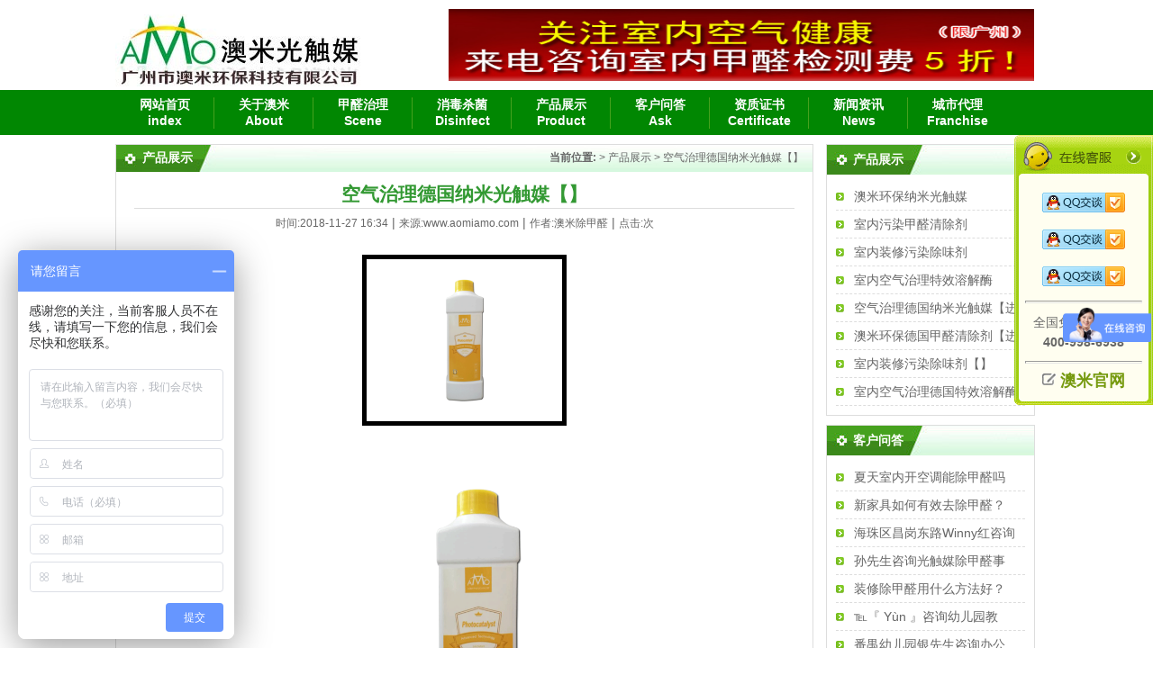

--- FILE ---
content_type: text/html
request_url: http://aomiamo.com/chanpinzhanshi/36.html
body_size: 6759
content:
<!DOCTYPE html PUBLIC "-//W3C//DTD XHTML 1.0 Transitional//EN" "http://www.w3.org/TR/xhtml1/DTD/xhtml1-transitional.dtd">
<html xmlns="http://www.w3.org/1999/xhtml">
<head>
<meta http-equiv="Content-Type" content="text/html;charset=utf-8">
<title>空气治理德国纳米光触媒【】_</title>
<meta name="keywords" content="汽车除味、室内空气治理、广州除甲醛、新房除甲醛、城市代理">
<meta name="description" content="本品是德国最新纳米材料，复合型产品，主要成分为水和纳米二氧化钛，纳米粒径5-10nm产品相关参数达到德国光触媒制品协会光触媒产品标准。">
<meta http-equiv="mobile-agent" content="format=xhtml;url=http://www.aomiamo.com/m/list.php?tid=36">
<link href="../static/css/aomiamo.css" rel="stylesheet" media="screen" type="text/css">

<link rel="stylesheet" type="text/css" href="../static/css/sidebar.css">
<script src="../static/js/jquery.min.js" type="text/javascript"></script>
<script type="text/javascript" src="../static/js/jquery.fixed.1.3.js"></script>
<script language="javascript" src="../static/js/custom.js"></script>
</head>
<body>
<div class="header">

	<div class="top">
		
		<div class="logo">
		<h1><a href="../index.html">广州除甲醛、广州除甲醛公司、汽车除味、新房除甲醛</a></h1>
		</div>
		
		<div class="guanzhu">
		<img src="../static/picture/1111.jpg" width="650" height="80">
		</div>
	</div>
	
	<div class="navmenu">
		<div class="nav">
			<ul>
				<li class="nav2">
					<a href="../index.html">网站首页<br>index</a>
				</li>
				<li class="nav2">
					<a href="../guanyuaomi/index.html" title="广州市澳米环保科技主要经营除甲醛、苯、氨、tvoc、细菌、防霉及各种室（车）内污染检测与治理。公司秉承“专业品质 用心呵护”的服务理念，为您打造一个洁净的空间！">关于澳米<br>About</a>
				</li>
				<li class="nav2">
					<a href="../jiaquanzhili/index.html" title="广州澳米室内空气治理除甲醛，澳米公司每天都会有家居、办公室除甲醛治理工程项目，工作人员会在治理现场进行拍照或拍摄视频，我们会将拍摄好的除甲醛视频和照片时时发布到网站，以便客户更直观的了解到澳米现场施工情况。">甲醛治理<br>Scene</a>
				</li>
				<li class="nav2">
					<a href="../xiaodushajun/index.html" title="广州澳米环保科技，为您提供杀菌消毒服务，主要服务于医院和公共场所室内外、墙面、地面消毒杀菌，以及酒店餐具及桑拿浴室的器具及毛巾等织物的安全消毒杀菌。">消毒杀菌<br>Disinfect</a>
				</li>
				<li class="nav2">
					<a href="index.html" title="广州澳米除甲醛专业治理室内空气甲醛，进行室内空气治理过程中主要用到纳米光触媒、甲醛清除剂、强效除味剂、TVOC清除剂等产品，我们详细为您介绍这些产品的用途，以便您更好的选择使用哪些产品。">产品展示<br>Product</a>
				</li>
				<li class="nav2">
					<a href="../kehuwenda/index.html" title="广州澳米环保光触媒除甲醛，专业为您解答各类室内空气治理、室内除甲醛等相关问题，我们的工作人员会第一时间为您解答，以便您更好的了解室内空气污染以及甲醛给家人带来的危害。">客户问答<br>Ask</a>
				</li>
				<li class="nav2">
					<a href="../zizhizhengshu/index.html" title="广州澳米环保好不好？广州澳米除甲醛怎么样？来看看我们的资质和认证证书您就心里有底了，我们是在工商部门正规注册的大公司，所使用的产品都是经过国家环保部门检测认证的。">资质证书<br>Certificate</a>
				</li>
				<li class="nav2">
					<a href="../xinwenzixun/index.html" title="广州澳米光触媒除甲醛，为您提供室内空气治理除甲醛行业最新新闻资讯，让您最快速了解到室内空气治理除甲醛信息。同时也会发布澳米公司最新除甲醛优惠信息、澳米公司最新室内空气治理活动资讯。">新闻资讯<br>News</a>
				</li>
				<li>
					<a href="../zhaoshang/index.html" title="广州澳米除甲醛联系电话是：400-998-6938，澳米公司联系地址是：广州市海珠区荔福路68号广州微生物研究所2楼207室，您还可以进入我们的官网：http://www.aomiamo.com在线给我们留言，澳米工作人员会第一时间联系您。">城市代理<br>Franchise</a>
				</li>
			</ul>
		</div>
	</div>

</div>

<div class="wzarticle">
	<div class="left">
		
		
		<div class="jieguo">
			<div class="resultbar">
				<span class="biaoti">产品展示</span>
				<span class="weizhi"><strong>当前位置:</strong> <a href='../index.html'></a> > <a href='index.html'>产品展示</a> > 空气治理德国纳米光触媒【】</span>
			</div>	
			<div class="content">	
				<div class="title">
					<h2>空气治理德国纳米光触媒【】</h2>
				</div>
				<div class="info">
					<small>时间:2018-11-27 16:34</small> | 
					<small>来源:www.aomiamo.com</small> | 
					<small>作者:澳米除甲醛</small> |
					<small>点击:<script src="http://www.aomiamo.com/count.php?view=yes&aid=36&mid=1" type='text/javascript' language="javascript"></script>次</small>
				</div>
				<div class="tupian">
				<img src='../static/picture/1-1P5301GQ2600-lp.png' alt="空气治理德国纳米光触媒【】">
				</div>
				<div class="zhengwen">
				<div style="text-align: center;">
	<img alt="" src="../static/picture/1-1P5301GQ2600.png" style="width: 482px; height: 400px;"></div>
<div>
	<br>
	<br>
	本品是德国最新纳米材料，复合型产品，主要成分为水和纳米二氧化钛，纳米粒径5-10nm产品相关参数达到德国光触媒制品协会光触媒产品标准。<br>
	<br>
	产品固化后恢复自身的纳米特性吸附于物体表面形成稳定涂层，净化空气，长效持久，本品PH值为7，为中性溶液，对建材无腐蚀；<br>
	<br>
	主要成分：纳米Tio、稀土材料、纳米银抗菌材料；<br>
	<br>
	适用范围：家具、公共场所、交通工具等，适合喷涂墙体、家具、布料、皮革、塑料等基层表面。<br>
	<br>
	The German nano photocatalyst<br>
	<br>
	This product is Germany the latest nano materials, composite products, main components for water and nanometer titanium dioxide, nanometer sized 5-10nm product related parameters reached German Association of photocatalyst products Photocatalyst product standards.<br>
	<br>
	After curing the product to restore their own nano characteristics of adsorption on the surface of the body to form a stable coating, clean air, long-lasting lasting, this product pH value of 7, for the neutral solution, no corrosion of building materials;<br>
	<br>
	Main ingredients: nano Tio, rare earth materials, nano silver antibacterial materials;<br>
	<br>
	Scope of application: furniture, public places, transportation, etc., suitable for spraying wall, furniture, cloth, leather, plastic and other basic surface.</div>
<div>
	&nbsp;</div>

				</div>
				
				<div class="banquan">
				<p>本文网址：<a href="" rel="bookmark" target="_blank" title="空气治理德国纳米光触媒【】">http://www.aomiamo.com/chanpinzhanshi/36.html</a></p>
				<p>版权所有 &#169; 转载本文时必须以网址链接形式注明作者和原始出处！</p>
				<div class="bdsharebuttonbox"><a href="#" class="bds_more" data-cmd="more">分享到：</a><a href="#" class="bds_qzone" data-cmd="qzone" title="分享到QQ空间">QQ空间</a><a href="#" class="bds_sqq" data-cmd="sqq" title="分享到QQ好友">QQ好友</a><a href="#" class="bds_weixin" data-cmd="weixin" title="分享到微信">微信</a><a href="#" class="bds_tsina" data-cmd="tsina" title="分享到新浪微博">新浪微博</a><a href="#" class="bds_tqq" data-cmd="tqq" title="分享到腾讯微博">腾讯微博</a><a href="#" class="bds_renren" data-cmd="renren" title="分享到人人网">人人网</a><a href="#" class="bds_tieba" data-cmd="tieba" title="分享到百度贴吧">百度贴吧</a></div>
<script>window._bd_share_config={"common":{"bdSnsKey":{},"bdText":"","bdMini":"2","bdMiniList":false,"bdPic":"","bdStyle":"0","bdSize":"16"},"share":{"bdSize":16},"image":{"viewList":["qzone","sqq","weixin","tsina","tqq","renren","tieba"],"viewText":"分享到：","viewSize":"16"},"selectShare":{"bdContainerClass":null,"bdSelectMiniList":["qzone","sqq","weixin","tsina","tqq","renren","tieba"]}};with(document)0[(getElementsByTagName('head')[0]||body).appendChild(createElement('script')).src='http://bdimg.share.baidu.com/static/api/js/share.js?v=89860593.js?cdnversion='+~(-new Date()/36e5)];</script>
				</div>
				
				<div class="shangxia">
					<ul>
					<li class="shang">上一篇：<a href='35.html'>室内装修污染除味剂【】</a> </li>
					<li class="xia">下一篇：<a href='37.html'>室内空气治理德国特效溶解酶【】</a> </li>
					</ul>
				</div>

				<div class="xihuan">
					<h3>猜您会喜欢以下内容:</h3>
					<table width='100%' border='0' cellspacing='0' cellpadding='0'>
<tr>
    <td width='34%'>
<a href='38.html' rel="bookmark" target="_blank" title="澳米环保德国甲醛清除剂【">澳米环保德国甲醛清除剂【</a>
    </td>
    <td width='34%'>
<a href='37.html' rel="bookmark" target="_blank" title="室内空气治理德国特效溶解酶【">室内空气治理德国特效溶解酶【</a>
    </td>
    <td width='34%'>
<a href='35.html' rel="bookmark" target="_blank" title="室内装修污染除味剂【】">室内装修污染除味剂【】</a>
    </td>
    </tr>
<tr>
    <td width='34%'>
    </td>
    <td width='34%'>
    </td>
    <td width='34%'>
    </td>
    </tr>
<tr>
    <td width='34%'>
    </td>
    <td width='34%'>
    </td>
    <td width='34%'>
    </td>
    </tr>
<tr>
    <td width='34%'>
    </td>
    <td width='34%'>
    </td>
    <td width='34%'>
    </td>
    </tr>
    </table>
 
				</div>

			</div>
		</div>

	</div>

	<div class="right">
		<div class="zhibo">
					<div class="biaoti">
					<a href="index.html" target="_blank" title="广州澳米除甲醛专业治理室内空气甲醛，进行室内空气治理过程中主要用到纳米光触媒、甲醛清除剂、强效除味剂、TVOC清除剂等产品，我们详细为您介绍这些产品的用途，以便您更好的选择使用哪些产品。">产品展示</a>
					</div>
					<div class="neirong">
            			<ul>
							<li><a href="454.html" rel="bookmark" target="_blank" title="澳米环保纳米光触媒">澳米环保纳米光触媒</a></li>
<li><a href="453.html" rel="bookmark" target="_blank" title="室内污染甲醛清除剂">室内污染甲醛清除剂</a></li>
<li><a href="455.html" rel="bookmark" target="_blank" title="室内装修污染除味剂">室内装修污染除味剂</a></li>
<li><a href="452.html" rel="bookmark" target="_blank" title="室内空气治理特效溶解酶">室内空气治理特效溶解酶</a></li>
<li><a href="" rel="bookmark" target="_blank" title="空气治理德国纳米光触媒【】">空气治理德国纳米光触媒【进</a></li>
<li><a href="38.html" rel="bookmark" target="_blank" title="澳米环保德国甲醛清除剂【】">澳米环保德国甲醛清除剂【进</a></li>
<li><a href="35.html" rel="bookmark" target="_blank" title="室内装修污染除味剂【】">室内装修污染除味剂【】</a></li>
<li><a href="37.html" rel="bookmark" target="_blank" title="室内空气治理德国特效溶解酶【】">室内空气治理德国特效溶解酶</a></li>

						</ul>
					</div>
		</div>

		<div class="zhibo">
					<div class="biaoti">
					<a href="../kehuwenda/index.html" target="_blank" title="广州澳米环保光触媒除甲醛，专业为您解答各类室内空气治理、室内除甲醛等相关问题，我们的工作人员会第一时间为您解答，以便您更好的了解室内空气污染以及甲醛给家人带来的危害。">客户问答</a>
					</div>
					<div class="neirong">
            			<ul>
							<li><a href="http://www.aomiamo.com/kehuwenda/104.html" rel="bookmark" target="_blank" title="夏天室内开空调能除甲醛吗">夏天室内开空调能除甲醛吗</a></li>
<li><a href="../kehuwenda/109.html" rel="bookmark" target="_blank" title="新家具如何有效去除甲醛？">新家具如何有效去除甲醛？</a></li>
<li><a href="../kehuwenda/154.html" rel="bookmark" target="_blank" title="海珠区昌岗东路Winny红咨询120平左右家居除甲醛">海珠区昌岗东路Winny红咨询</a></li>
<li><a href="../kehuwenda/144.html" rel="bookmark" target="_blank" title="孙先生咨询光触媒除甲醛事宜">孙先生咨询光触媒除甲醛事</a></li>
<li><a href="http://www.aomiamo.com/kehuwenda/102.html" rel="bookmark" target="_blank" title="装修除甲醛用什么方法好？大家推荐下">装修除甲醛用什么方法好？</a></li>
<li><a href="../kehuwenda/169.html" rel="bookmark" target="_blank" title="℡『 Yùn 』咨询幼儿园教育机构除甲醛价格">℡『 Yùn 』咨询幼儿园教</a></li>
<li><a href="http://www.aomiamo.com/kehuwenda/114.html" rel="bookmark" target="_blank" title="番禺幼儿园银先生咨询办公室除甲醛">番禺幼儿园银先生咨询办公</a></li>
<li><a href="../kehuwenda/286.html" rel="bookmark" target="_blank" title="广州花都区文化公司咨询办公室除甲醛">广州花都区文化公司咨询办</a></li>

						</ul>
					</div>
		</div>

		<div class="zhibo">
					<div class="biaoti">
					<a href="../zizhizhengshu/index.html" target="_blank" title="广州澳米环保好不好？广州澳米除甲醛怎么样？来看看我们的资质和认证证书您就心里有底了，我们是在工商部门正规注册的大公司，所使用的产品都是经过国家环保部门检测认证的。">资质证书</a>
					</div>
					<div class="neirong">
            			<ul>
							<li><a href="../zizhizhengshu/495.html" rel="bookmark" target="_blank" title="广州市澳米环保科技有限公司获得商标注册证明">广州市澳米环保科技有限公司</a></li>
<li><a href="http://www.aomiamo.com/zizhizhengshu/43.html" rel="bookmark" target="_blank" title="澳米除甲醛双激活光触媒无毒检测报告">澳米除甲醛双激活光触媒无毒</a></li>
<li><a href="http://www.aomiamo.com/zizhizhengshu/48.html" rel="bookmark" target="_blank" title="澳米甲醛清除剂污染物去除率报告">澳米甲醛清除剂污染物去除率</a></li>
<li><a href="../zizhizhengshu/334.html" rel="bookmark" target="_blank" title="澳米环保获得ISO9001:2008质量认证体系证书（公司名称认证英文版）">澳米环保获得ISO9001:2008质</a></li>
<li><a href="../zizhizhengshu/667.html" rel="bookmark" target="_blank" title="澳米环保获得《科技创新产品》奖">澳米环保获得《科技创新产品</a></li>
<li><a href="http://www.aomiamo.com/zizhizhengshu/328.html" rel="bookmark" target="_blank" title="澳米环保获得甲级能力等级证书">澳米环保获得甲级能力等级证</a></li>
<li><a href="../zizhizhengshu/556.html" rel="bookmark" target="_blank" title="澳米环保获得《网站可信认证联盟行业示范证书》">澳米环保获得《网站可信认证</a></li>
<li><a href="../zizhizhengshu/47.html" rel="bookmark" target="_blank" title="澳米笨系物清除剂污染物去除率报告">澳米笨系物清除剂污染物去除</a></li>
<li><a href="../zizhizhengshu/828.html" rel="bookmark" target="_blank" title="澳米环保荣获《诚信示范工程奖》">澳米环保荣获《诚信示范工程</a></li>
<li><a href="../zizhizhengshu/595.html" rel="bookmark" target="_blank" title="澳米环保获得《实用新型专利证书》">澳米环保获得《实用新型专利</a></li>
<li><a href="../zizhizhengshu/335.html" rel="bookmark" target="_blank" title="澳米环保获得ISO9001:2008质量认证体系证书（公司名称认证中文版）">澳米环保获得ISO9001:2008质</a></li>

						</ul>
					</div>
		</div>

	</div>
	
	
</div>

<div class="footer">
	<div class="bottom">
		<div class="lianxi">
			<p><b>联系我们：</b></p>
			<p>广州市澳米环保科技有限公司</p>
			<p>热线：400-998-6938</p>
			<p>邮箱：30602104@qq.com &#160;&#160;&#160; Q Q：30602104</p>
			<p>公司：广州市海珠区荔福路68号2号楼首层</p>
			<p>体验店：红星美凯龙广州金沙州商城一楼中庭</p>
		</div>
		<div class="weixin">
		<img src="../static/picture/weixin.jpg" width="120" height="95" alt="广州澳米除甲醛官方微信">
		<br>扫描关注澳米官方微信
		</div>
		<div class="banquan">
			<p><b>版权所有：</b></p>
			<p>Copyright &#169; 2013-2023　广州澳米除甲醛  版权所有</p>
			<p>广州澳米官方网站：http://www.aomiamo.com/</p>
			<p><a href="http://beian.miit.gov.cn">粤ICP备13071172号</a> 
			<script type="text/javascript">var cnzz_protocol = (("https:" == document.location.protocol) ? " https://" : " http://");document.write(unescape("%3Cspan id='cnzz_stat_icon_1257392941'%3E%3C/span%3E%3Cscript src='" + cnzz_protocol + "s4.cnzz.com/z_stat.php%3Fid%3D1257392941' type='text/javascript'%3E%3C/script%3E"));</script>
			</p>
		</div>
	</div>
</div>


<!-- S 客服 -->


<div class="scrollsidebar" id="scrollsidebar2">
    <div class="side_content">
        <div class="side_list">
            <div class="side_title"><a title="隐藏" class="close_btn"><span>关闭</span></a></div>
            <div class="side_center">            	
                <div class="qqserver">
				<p>
					</p>
                    <p>
<!-- WPA Button Begin -->
<a href="http://wpa.qq.com/msgrd?v=3&uin=2836426314&site=qq&menu=yes" target="_blank" title="客服QQ：2836426314" class="go"><img src="../static/picture/zxqq.png"></a>
<!-- WPA Button End -->
                    </p>
					<p>
					</p>
                    <p>
<!-- WPA Button Begin -->
<a href="http://wpa.qq.com/msgrd?v=3&uin=3246648695&site=qq&menu=yes" target="_blank" title="客服QQ：3246648695" class="go"><img src="../static/picture/zxqq.png"></a>
<!-- WPA Button End -->
                    </p>
					<p>
					</p>
                    <p>
<!-- WPA Button Begin -->
<a href="http://wpa.qq.com/msgrd?v=3&uin=2732458875&site=qq&menu=yes" target="_blank" title="客服QQ：2732458875" class="go"><img src="../static/picture/zxqq.png"></a>
<!-- WPA Button End -->
                    </p>                   
                </div>               
                <hr>
                <div class="phoneserver">
                    <p>全国免费预约热线</p>
                    <p><strong>400-998-6938</strong></p>
                </div>
                <hr>
                <div class="msgserver">
                    <p><font size="+1"><strong><a href="../index.html">澳米官网</a></strong></font></p>
                </div>
            </div>
            <div class="side_bottom"></div>
        </div>
    </div>
    <div class="show_btn"><span>在线客服</span></div>
</div>

<!--<img src="http://v.trustutn.org/images/cert/bottom_large_industry_img.png"/></ a>-->
<!-- E 客服 -->

<script>
var _hmt = _hmt || [];
(function() {
  var hm = document.createElement("script");
  hm.src = "https://hm.baidu.com/hm.js?dccbc17b5225340f8fc673f7c5a4937c";
  var s = document.getElementsByTagName("script")[0]; 
  s.parentNode.insertBefore(hm, s);
})();
</script>

<a id="_pingansec_bottomimagelarge_shiming" href="http://si.trustutn.org/info?sn=580170929030539523620&certType=1"><img src="../static/picture/bottom_large_industry_img.jpg"></a>


<script type="text/javascript" src="../static/js/256578.js" async="" defer=""></script>
</body>
</html>


--- FILE ---
content_type: text/css
request_url: http://aomiamo.com/static/css/aomiamo.css
body_size: 2960
content:
/* CSS Document */

/* 公共css */
img {border: 0px;}
* {margin:0; padding:0;}
body {line-height:130%; font-size:14px; font-family:Verdana,Arial,Helvetica,sans-serif; text-align:center; color:#666;background:#FFF;}
div,form,img,ul,ol,li,dl,dt,dd {margin:0; padding:0; border:0; text-align:left;}
h1,h2,h3,h4,h5,h6 {margin:0; padding:0; font-weight:bold; margin-right:auto; margin-left:auto;}
table,td,tr,th{font-size:12px;}
li{list-style-type:none;}
.clear {clear:both;}
ul,li {list-style:none;}
a {color:#666; text-decoration:none;}
a:hover {color:#ff3333;text-decoration:underline;}
/* 公共css结束 */

/* 搜索css开始 */
.sousuo {margin:0 auto; width:1024px; overflow:hidden;}
.sousuo .left {float:left; width:775px;}
.sousuo .left .search_box {margin-top:10px; padding:10px; background:#DBF9E1;}
.sousuo .left .search_box a {margin-left:12px; color:#000;}
.sousuo .left .jieguo {background:url(../image/sosuo.jpg) top no-repeat;  border:1px solid #DDD; margin-top:10px; margin-bottom:10px;}
.sousuo .left .jieguo .resultbar {margin-top:6px; margin-left:8px;}
.sousuo .left .jieguo .result_content {line-height:30px;}
.sousuo .left .jieguo .result_content a {color:#339933;}
.sousuo .left .jieguo .result_content li {margin:15px; border-bottom:1px dashed #DDD; padding-bottom:5px;}
.sousuo .right {float:right; width:240px;}
/* 搜索css结束 */

/* 关于css开始 */
.about {margin:0 auto; width:1024px;overflow:hidden;}
.about .left {float:left; width:775px;}
.about .left .search_box {margin-top:10px; padding:10px; background:#DBF9E1;}
.about .left .search_box a {margin-left:12px; color:#000;}
.about .left .jieguo {background:url(../image/list.jpg) top no-repeat;  border:1px solid #DDD; margin-top:10px; margin-bottom:10px;}
.about .left .jieguo .resultbar {margin-top:5px; margin-left:29px;}
.about .left .jieguo .resultbar .biaoti {float:left; color:#FFFFFF; font-weight: bold;}
.about .left .jieguo .resultbar .weizhi {float:right; margin-right:10px; font-size:12px;}
.about .left .jieguo .content {margin:30px; line-height:30px; text-indent:2em;}

.about .right {float:right; width:240px;}
/* 关于搜索css结束 */

/* 列表css开始 */
.wzlist {margin:0 auto; width:1024px; overflow:hidden;}
.wzlist .left {float:left; width:775px;}
.wzlist .left .search_box {margin-top:10px; padding:10px; background:#DBF9E1;}
.wzlist .left .search_box a {margin-left:12px; color:#000;}
.wzlist .left .jieguo {background:url(../image/list.jpg) top no-repeat;  border:1px solid #DDD; margin-top:10px; margin-bottom:10px;}
.wzlist .left .jieguo .resultbar {margin-top:5px; margin-left:29px;}
.wzlist .left .jieguo .resultbar .biaoti {float:left; color:#FFFFFF; font-weight: bold;}
.wzlist .left .jieguo .resultbar .weizhi {float:right; margin-right:10px; font-size:12px;}
.wzlist .left .jieguo .result_content {line-height:30px; margin-top:40px; }
.wzlist .left .jieguo .result_content a {color:#339933;}
.wzlist .left .jieguo .result_content li {margin:10px;}
.wzlist .left .jieguo .result_content .tupian {float:left; border:3px solid #9ACD32;} 
.wzlist .left .jieguo .result_content .xiangqing {border-bottom:1px dashed #DDD;}
.wzlist .right {float:right; width:240px;}
.yeshu .fenye li {float:left; margin-right:10px;}
/* 列表css结束 */


/* 文章css开始 */
.wzarticle {margin:0 auto; width:1024px; overflow:hidden;}
.wzarticle .left {float:left; width:775px;}
.wzarticle .left .search_box {margin-top:10px; padding:10px; background:#DBF9E1;}
.wzarticle .left .search_box a {margin-left:12px; color:#000;}
.wzarticle .left .jieguo {background:url(../image/list.jpg) top no-repeat;  border:1px solid #DDD; margin-top:10px; margin-bottom:10px;}
.wzarticle .left .jieguo .resultbar {margin-top:5px; margin-left:29px;}
.wzarticle .left .jieguo .resultbar .biaoti {float:left; color:#FFFFFF; font-weight: bold;}
.wzarticle .left .jieguo .resultbar .weizhi {float:right; margin-right:10px; font-size:12px;}
.wzarticle .left .jieguo .content {margin:20px;}
.wzarticle .title {text-align:center; border-bottom:1px solid #DDD; padding-top:20px; color:#339933; line-height:30px;}
.wzarticle .info {text-align:center; line-height:30px;}
.wzarticle .tupian {margin:0 auto; text-align:center;}
.wzarticle .tupian img {margin-top:20px; border:5px solid #000;}
.wzarticle .tupian img:hover {border:5px solid #FF3333;}
.wzarticle .zhengwen {margin-top:20px; line-height:30px; text-indent:2em; color:#000;}
.wzarticle .banquan {margin:20px; padding:5px; border:1px dashed #DDD; font-size:12px; color:#444;}
.wzarticle .shangxia {margin:20px;}
.wzarticle .shangxia a {color:#339933;}
.wzarticle .shangxia .shang {float:left;}
.wzarticle .shangxia .xia {float:right;}
.wzarticle .xihuan {line-height:30px;}
.wzarticle .xihuan h3 {margin-top:60px; margin-bottom:10px; line-height:30px; border-bottom:1px solid #DDD;}
.wzarticle .xihuan a {padding-bottom:5px; border-bottom:1px dashed #DDD; font-size:13px;}
.wzarticle .right {float:right; width:240px;}
/* 文章列表css结束 */


/* 头部css */
.header {width:100%; min-width:1024px; margin:0 auto;}

.header .top {margin:0 auto; width:1024px; height:100px;}
.header .logo h1 a {float:left; width:275px; height:100px; font-size:0px; text-indent: -9999px; background:url(../image/logo.jpg) left top no-repeat; display: block;}
.header .guanzhu {float:left; padding-top:10px; padding-left:95px;}
.header .shoucang {float:right; margin-top:10px; font-size:14px;}
.header .search {margin-top:25px;}
.header .search .search-keyword {width:150px; height:20px;}
.header .search .search-submit{width:50px; height:24px;}

.header .navmenu {width:100%; min-width:1024px; height:50px; background:url(../image/nav.jpg) repeat-x;}
.header .nav {margin:0 auto; width:1024px;}
.header .nav ul li {float:left; width:110px; margin-top:7px; text-align:center;}
.header .nav .nav2 {background:url(../image/nav2.jpg) right no-repeat;}

.header .nav ul li a {color:#FFFFFF; font-size:14px; text-align: center; overflow: hidden; font-weight: bold;}
.header .nav ul li a:hover {color:#ff3333; text-decoration:none;}
.header .nav ul li a:visited {background:url(http://www.aomiamo.com/templets/aomiamo/style/nav_over.jpg) ;}
/* 头部css结束 */

/* 首页css */
.banner {width:100%; min-width:1024px; height:400px;background:url(../image/banner.jpg) top no-repeat;}
.index_box {margin:0 auto; width:1024px;}
.index_box1 .left {float:left; width:765px;}
.index_box1 .left .video {float:left; margin-top:15px;margin-right:20px;}
.index_box1 .left .jinggao .wuran {padding-top:15px; font-size:14px; font-weight:bold; line-height:25px;}
.index_box1 .left .jinggao li {padding-top:8px; padding-bottom:10px; line-height:25px; font-size:14px; }
.index_box1 .left .jinggao  p {pading-left:20px; overflow: hidden; border-bottom:1px dashed #DDD;}
.index_box1 .left .jinggao li img {padding-right:15px;}
.index_box1 .left .laiyuan {margin-top:30px;}
.index_box1 .left .biaoti {padding-top:15px; padding-bottom:15px; color:#339933; font-size:24px; font-weight:bold; background:url(../image/index_box1_bg.jpg) bottom no-repeat;}

.index_box1 .right {float:right; width:240px; margin-bottom:10px;}
.zhibo {margin-top:10px; margin-left:5px; width:230px; background:url(../image/index_lanmu.jpg) top no-repeat;  border:1px solid #DDD;}
.zhibo .biaoti a {margin-left:29px; line-height:32px; color:#FFF; font-size:14px; font-weight:bold;text-decoration:none;}
.news {margin-top:15px; margin-left:5px; width:230px; background:url(../image/index_lanmu.jpg) top no-repeat; border:1px solid #DDD;}
.news .biaoti a {margin-left:29px; line-height:32px; color:#FFF; font-size:14px; font-weight:bold; text-decoration:none;}
 
.neirong {margin:10px;}
.neirong li {background:url(../image/list_01.jpg) left no-repeat; padding-left: 20px; line-height:30px; border-bottom:1px dashed #DDD;}

.index_box3 {margin-top:15px;}
.index_box3 .chanpin {float:left; width:767px;  background:url(../image/index_chanpin.jpg) top no-repeat; border:1px solid #DDD;}
.index_box3 .chanpin .biaoti a {margin-left:29px; line-height:30px; color:#FFF; font-size:14px; font-weight:bold;text-decoration:none;}
.index_box3 .chanpin .zhanshi ul {margin-top:15px; margin-left:11px;}
.index_box3 .chanpin .zhanshi li {float:left; margin-right:9px;  margin-bottom:20px; text-align:center;}
.index_box3 .chanpin .zhanshi img {border:1px solid #DDD;}
.index_box3 .chanpin .zhanshi img:hover {border:1px solid #ff3333;}
.index_box3 .wenda {float:right; margin-left:10px; width:240px; background:url(../image/wenda.jpg) top no-repeat; border:1px solid #DDD;}
.index_box3 .wenda .biaoti a {margin-left:29px; line-height:30px; color:#FFF; font-size:14px; font-weight:bold;text-decoration:none;}

.index_box3 .neirong {margin:10px;}
.index_box3 .neirong li {background:url(../image/list_01.jpg) left no-repeat; padding-left: 20px; line-height:30px; border-bottom:1px dashed #DDD;}

.index_box33 {margin-bottom:365px;}
.index_box33 .jieshao {float:left; width:767px; background:url(../image/index_chanpin.jpg) top no-repeat; border:1px solid #DDD;}
.index_box33 .jieshao .biaoti a {margin-left:29px; line-height:30px; color:#FFF; font-size:14px; font-weight:bold;text-decoration:none;}

.index_box33 .xianchang {float:right; margin-left:10px; width:240px; background:url(../image/wenda.jpg) top no-repeat; border:1px solid #DDD;}
.index_box33 .xianchang .biaoti a {margin-left:29px; line-height:30px; color:#FFF; font-size:14px; font-weight:bold;text-decoration:none;}

.index_box33 .neirong {margin:10px;}
.index_box33 .neirong li {background:url(../image/list_01.jpg) left no-repeat; padding-left: 20px; line-height:30px; border-bottom:1px dashed #DDD;}

.hengfu1 img {margin-top:15px;}

.index_box4 {margin-top:20px;}
.index_box4 .biaoti {padding-bottom:15px; color:#339933; font-size:24px; font-weight:bold; background:url(../image/index_box4_bg.jpg) bottom no-repeat;}

.hengfu2 {margin-top:15px;}

.index_box5 {margin-top:15px; }
.index_box5 .biaoti {padding-bottom:15px; color:#339933; font-size:24px; font-weight:bold; background:url(../image/index_box4_bg.jpg) bottom no-repeat;}

.index_box6 {margin-top:15px; margin-bottom:10px;}
.index_box6 a {color:#FF3333;}
.index_box6 .biaoti {padding-bottom:15px; color:#339933; font-size:24px; font-weight:bold; background:url(../image/index_box4_bg.jpg) bottom no-repeat;}
.index_box6 .xiaobiaoti {margin-top:10px; font-size:16px; color:#339933; font-weight:bold; text-align:center;}
.index_box6 .jieshao1 {float:left; color:#000; line-height:30px; margin-top:15px; padding:15px; font-size:12px; width:215px; height:310px; background-color:#EEE;}
.index_box6 .jieshao2 {float:left; color:#000; line-height:30px; margin-top:15px; margin-left:14px; font-size:12px; padding:15px; width:215px; height:310px; background-color:#EEE;}
.index_box6 .jieshao3 {float:left; color:#000; line-height:30px; margin-top:15px; margin-left:14px; font-size:12px; padding:15px; width:215px; height:310px; background-color:#EEE;}
.index_box6 .jieshao4 {float:left; color:#000; line-height:30px; margin-top:15px; margin-left:14px; font-size:12px; padding:15px; width:215px; height:310px; background-color:#EEE;}
.index_box6 .liucheng img {margin-top:10px;}

.hengfu2 {margin-top:15px;}

.index_box7 {width:1020px;  margin-bottom:10px; background:url(../image/index_hezuo.jpg) top no-repeat; border:1px solid #DDD;}
.index_box7 .hezuo {margin-left:27px; margin-top:5px; color:#FFFFFF; font-weight:bold;}
.index_box7 .shangjia {margin:10px; padding-top:8px; line-height:25px;}
.index_box7 .shangjia img {margin:3px 10px 0px 10px;}



/* 首页css结束 */

/* 尾部css */
.footer {width:100%; min-width:1024px; height:180px; background:url(../image/bottom.jpg) ;margin-top:10px;;}
.bottom {margin:0 auto; padding-top:15px; width:1024px; font-size:12px;;}
.bottom .lianxi {float:left; width:340px; padding-right:50px; color:#FFFFFF; line-height:23px; background:url(../image/bottom2.jpg) right no-repeat;}
.bottom .weixin {float:left; width:165px; padding-left:55px; padding-right:15px; color:#FFFFFF; background:url(../image/bottom2.jpg) right no-repeat;}
.bottom .banquan {float:left; width:330px; padding-left:55px; color:#FFFFFF; line-height:29px;}
/* 尾部css结束 */

.footFloat {Z-INDEX: 66; POSITION: fixed; WIDTH: 100%; BOTTOM: 0px; BACKGROUND: url(../image/bottom.png) repeat-x; HEIGHT: 43px; OVERFLOW: hidden; LEFT: 0px; _position: absolute; _overflow: visible; _right: 0
}
ul li { margin:0; padding:0}
.footFloat-Box {
	MARGIN: 0px auto; WIDTH: 420px
}
.footFloat-Box LI {
	DISPLAY: inline; FLOAT: left; MARGIN-RIGHT: 10px
}
img { border:0;}

.leftFloat1 { Z-INDEX: 99; POSITION: fixed; top: 50px; right: 20px; OVERFLOW: hidden; WIDTH: 122px; HEIGHT: 186px; _position: absolute; _overflow: visible;
}

.center {margin-top:20px;}




--- FILE ---
content_type: text/css
request_url: http://aomiamo.com/static/css/sidebar.css
body_size: 1294
content:
/* 酷站代码整理 转载请注明出处 http://www.5icool.org */
html {overflow-x:hidden;}

.qqserver p img {display: inline; margin-top:-5px; vertical-align:middle;}
.scrollsidebar{position:absolute; z-index:999; top:150px; margin-right:0px;}
.side_content{width:154px; height:auto; overflow:hidden; float:left; }
.side_content .side_list {width:154px;overflow:hidden;}
.show_btn{ width:0; height:112px; overflow:hidden; margin-top:50px; float:left; cursor:pointer;}
.show_btn span { display:none;}
.close_btn{width:24px;height:24px;cursor:pointer;}
.side_title,.side_bottom,.close_btn,.show_btn {background:url(../image/sidebar_bg.gif) no-repeat;}
.side_title {height:46px;}
.side_bottom { height:8px;}
.side_center {font-family:Verdana, Geneva, sans-serif; padding:5px 12px; font-size:12px;}
.close_btn { float:right; display:block; width:21px; height:16px; margin:17px 10px 0 0; _margin:17px 5px 0 0;}
.close_btn span { display:none;}
.side_center .qqserver p { text-align:center; padding:6px 0; margin:0; vertical-align:middle;}
.phoneserver  {font-size:14px; text-align:center;}
.phoneserver p { padding:2px 0; _height:16px; margin:0;color: #666666;}
.msgserver { text-align:center; margin-bottom:5px;}
.msgserver a { background:url(../image/sidebar_bg.gif) no-repeat -119px -115px; padding-left:20px;}
.side_content hr { border-bottom:1px solid #E6E6E6; height:1px; margin:10px 0; clear:both;}


/* gray skin as the default skin */
.side_title, .side_gray .side_title {background-position:-1165px 0;}
.side_center, .side_gray .side_center { background:url(../image/gray_line.gif) repeat-y center;}
.side_bottom, .side_gray .side_bottom {background-position:-1165px -50px;}
.close_btn, .side_gray .close_btn {background-position:-44px -90px;}
.close_btn:hover, .side_gray .close_btn:hover {background-position:-67px -90px;}
.show_btn , .side_gray .show_btn {background-position:-231px 0;}
.msgserver a, .side_gray .msgserver a { color:#6c6c6c;}
hr, .side_gray hr{border-bottom::1px solid #e4e4e4;}





/* blue skin  */
.side_blue .side_title {background-position:-365px 0; }
.side_blue .side_center { background:url(../image/blue_line.gif) repeat-y center;}
.side_blue .side_bottom {background-position:-365px -50px;}
.side_blue .close_btn {background-position:-44px 0;}
.side_blue .close_btn:hover {background-position:-66px 0;}
.side_blue .show_btn {background-position:-119px 0;}
.side_blue .msgserver a { color:#06C;}
.side_blue hr{ border-bottom::1px solid #dbe4e9;}

/* yellow skin  */
.side_yellow .side_title {background-position:-565px 0;}
.side_yellow .side_center { background:url(../image/yellow_line.gif) repeat-y center;}
.side_yellow .side_bottom {background-position:-565px -50px;}
.side_yellow .close_btn {background-position:-44px -23px;}
.side_yellow .close_btn:hover {background-position:-66px -23px;}
.side_yellow .show_btn {background-position:-147px 0;}
.side_yellow .msgserver a { color:#f78b00;}
.side_yellow hr{border-bottom::1px solid #f7f5df;}

/* green skin  */
.side_green .side_title {background-position:-765px 0;}
.side_green .side_center { background:url(../image/green_line.gif) repeat-y center;}
.side_green .side_bottom {background-position:-765px -50px;}
.side_green .close_btn {background-position:-44px -46px;}
.side_green .close_btn:hover {background-position:-66px -46px;}
.side_green .show_btn {background-position:-175px 0;}
.side_green .msgserver a { color:#769a0f;}
.side_green hr{border-bottom::1px solid #edf2e5;}

/* orange skin  */
.side_orange .side_title {background-position:-965px 0;}
.side_orange .side_center { background:url(../image/orange_line.gif) repeat-y center;}
.side_orange .side_bottom {background-position:-965px -50px;}
.side_orange .close_btn {background-position:-44px -67px;}
.side_orange .close_btn:hover {background-position:-66px -67px;}
.side_orange .show_btn {background-position:-203px 0;}
.side_orange .msgserver a { color:#d25b04;}
.side_orange hr{border-bottom::1px solid #feefde;}

/* white skin  */
.side_white .side_title {background-position:-1365px 0;}
.side_white .side_center { background:url(../image/white_line.gif) repeat-y center;}
.side_white .side_bottom {background-position:-1365px -50px;}
.side_white .close_btn {background-position:-67px -90px;}
.side_white .close_btn:hover {background-position:-45px -90px;}
.side_white .show_btn {background-position:-259px 0;}
.side_white .msgserver a { color:#6c6c6c;}
.side_white hr{border-bottom::1px solid #e4e4e4;}


--- FILE ---
content_type: application/javascript
request_url: http://aomiamo.com/static/js/custom.js
body_size: 273
content:

$(document).ready(function() {

  	//悬浮客服
	$("#scrollsidebar2").fix({
		float : 'right',	//default.left or right
		//minStatue : true,
		skin : 'green',	//default.gray or yellow 、blue 、green 、orange 、gray 、white
		durationTime : 1000
	});

});